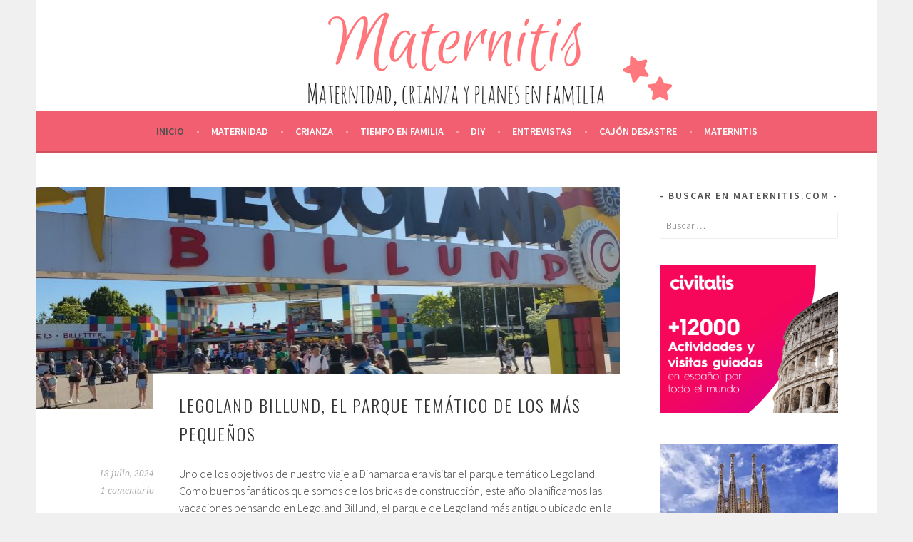

--- FILE ---
content_type: text/html; charset=UTF-8
request_url: https://maternitis.com/page/2/
body_size: 11503
content:
<!DOCTYPE html><html lang="es"><head><meta charset="UTF-8"><meta name="viewport" content="width=device-width, initial-scale=1"><link rel="stylesheet" media="print" onload="this.onload=null;this.media='all';" id="ao_optimized_gfonts" href="https://fonts.googleapis.com/css?family=Source+Sans+Pro%3A300%2C300italic%2C400%2C400italic%2C600%7CDroid+Serif%3A400%2C400italic%7COswald%3A300%2C400%7CSource+Sans+Pro%3A300%2C300italic%2C400%2C400italic%2C600%7CDroid+Serif%3A400%2C400italic%7COswald%3A300%2C400&#038;subset=latin%2Clatin-ext%2Clatin%2Clatin-ext&amp;display=swap"><link rel="profile" href="http://gmpg.org/xfn/11"><meta name="google-site-verification" content="baD_3t3ir6JNrrZipqD9HZe4ulT6Zad2tQahsPAB7nk" /><link rel="pingback" href="https://maternitis.com/xmlrpc.php"> <script async src="https://www.googletagmanager.com/gtag/js?id=G-2MLTVJH8XE"></script> <script>window.dataLayer = window.dataLayer || [];
  function gtag(){dataLayer.push(arguments);}
  gtag('js', new Date());

  gtag('config', 'UA-73118656-1');
  gtag('config', 'G-2MLTVJH8XE');</script> <meta name="conexoo_verification" content="be7344d175022391707baeb4890f3ec4cefe2614039a058c75c5bca8f372be437bf142d94bbce6506dfc9d17074c862658bba2f668da9b471727526b1847e1eb"><style id="aoatfcss" media="all">#eu-cookie-bar {
  display: none;
  direction: ltr;
  color: #fff;
  min-height: 20px;
  position: fixed;
  left: 0;
  bottom: 0;
  width: 100%;
  z-index: 99999;
  padding: 3px 20px 2px;
  background-color: #2e363f;
  text-align: center;
  font-size: 12px;
}

button#euCookieAcceptWP {
  margin: 0 10px;
  line-height: 20px;
  background: #45ae52;
  border: 0;
  color: #fff;
  padding: 2px 12px;
  border-radius: 3px;
  font-size: 12px;
  font-weight: bold;
}

html,
body,
div,
span,
h1,
h2,
h3,
p,
a,
ul,
li,
form,
label {
  font-family: inherit;
  font-size: 100%;
  font-weight: inherit;
  font-style: inherit;
  margin: 0;
  padding: 0;
  vertical-align: baseline;
  border: 0;
  outline: 0;
}

html {
  font-size: 62.5%;
  overflow-y: scroll;
  -webkit-text-size-adjust: 100%;
  -ms-text-size-adjust: 100%;
}

body {
  background: #f0f0f0;
}

article,
aside,
header,
main,
nav {
  display: block;
}

ul {
  list-style: none;
}

a {
  color: #e1122a;
  text-decoration: none;
}

a img {
  border: 0;
}

body,
button,
input {
  color: #404040;
  font-family: "Source Sans Pro",Arial,sans-serif;
  font-size: 16px;
  font-size: 1.6rem;
  font-weight: 300;
  line-height: 1.5;
}

h1,
h2,
h3 {
  clear: both;
  font-family: "Oswald",sans-serif;
  font-weight: 300;
  letter-spacing: 2px;
  text-transform: uppercase;
}

h1 {
  font-size: 24px;
  font-size: 2.4rem;
  line-height: 1;
  margin-bottom: 1em;
}

h2 {
  font-size: 21px;
  font-size: 2.1rem;
  line-height: 1.1429;
  margin-bottom: 1.1429em;
}

h3 {
  font-size: 18px;
  font-size: 1.8rem;
  line-height: 1.3333;
  margin-bottom: 1.333em;
}

p {
  margin-bottom: 1.5em;
}

p:last-child {
  margin-bottom: 0;
}

ul {
  margin: 0 0 1.5em 1em;
}

ul {
  list-style: disc;
}

li>ul {
  margin-bottom: 0;
  margin-left: 1em;
}

img {
  max-width: 100%;
  height: auto;
}

button,
input {
  color: #888;
  font-size: 100%;
  margin: 0;
  vertical-align: baseline;
}

button,
input {
  line-height: normal;
}

button,
input[type="submit"] {
  background-color: #f25f70;
  border-style: none;
  color: #fff;
  display: inline-block;
  font-size: 12px;
  font-size: 1.2rem;
  font-weight: bold;
  line-height: 2;
  padding: 6px 15px;
  text-align: center;
  vertical-align: middle;
  text-transform: uppercase;
  -webkit-border-radius: 3px;
  -moz-border-radius: 3px;
  border-radius: 3px;
  -webkit-box-shadow: inset 0 -2px 0 rgba(0,0,0,.1);
  -moz-box-shadow: inset 0 -2px 0 rgba(0,0,0,.1);
  box-shadow: inset 0 -2px 0 rgba(0,0,0,.1);
  -webkit-appearance: none;
}

input[type="search"] {
  -webkit-box-sizing: border-box;
  -moz-box-sizing: border-box;
  box-sizing: border-box;
  -webkit-appearance: none;
}

input[type="search"]::-webkit-search-decoration {
  -webkit-appearance: none;
}

button::-moz-focus-inner,
input::-moz-focus-inner {
  border: 0;
  padding: 0;
}

input[type="search"] {
  border: 1px solid #eee;
  font-size: 14px;
  font-size: 1.4rem;
  padding: .6em;
  -webkit-border-radius: 2px;
  -moz-border-radius: 2px;
  border-radius: 2px;
}

.menu-toggle:before {
  display: inline-block;
  font-family: Genericons;
  font-size: 14px;
  font-size: 1.0769rem;
  font-weight: normal;
  line-height: 1;
  vertical-align: text-bottom;
  -webkit-font-smoothing: antialiased;
}

.main-navigation {
  background-color: #f25f70;
  border-bottom: 2px solid rgba(0,0,0,.15);
  color: #fff;
  display: block;
  padding: 0 1em;
}

.main-navigation ul {
  display: none;
  list-style: none;
  margin: 0;
  text-align: left;
}

.main-navigation a {
  color: #fff;
  display: block;
  font-size: 14px;
  font-size: 1.4rem;
  font-weight: bold;
  line-height: 1.7143;
  padding: 1em;
  text-decoration: none;
  text-transform: uppercase;
}

.main-navigation ul li {
  border-top: 1px solid rgba(255,255,255,.5);
  padding: 0;
}

.main-navigation ul li:first-child {
  border-top: 0;
}

.main-navigation ul ul {
  display: block;
  list-style: disc;
  margin: 0 0 1em 2.15em;
}

.main-navigation ul ul li {
  border-top: 0;
}

.main-navigation ul ul a {
  color: #fff;
  padding: .5em 0;
}

.main-navigation li.current_page_item>a,
.main-navigation li.current-menu-item>a {
  color: #4f4f4f;
}

.menu-toggle {
  box-shadow: none;
  color: #fff;
  display: block;
  font-family: "Source Sans Pro",Arial,sans-serif;
  font-size: 14px;
  font-size: 1.4rem;
  font-weight: bold;
  line-height: 1.7143;
  margin: 0 auto;
  padding: 1em 0;
  text-align: center;
  text-transform: uppercase;
}

.menu-toggle:before {
  content: "\f419";
  margin-right: 12px;
  position: relative;
  top: -2px;
}

.menu-toggle {
  display: block;
}

.screen-reader-text {
  clip: rect(1px,1px,1px,1px);
  position: absolute !important;
  height: 1px;
  width: 1px;
  overflow: hidden;
}

.entry-meta:before,
.entry-meta:after,
.hentry:after,
.site-main:before,
.site-main:after,
[class*="area"]:before,
[class*="area"]:after,
[class*="content"]:before,
[class*="content"]:after,
[class*="navigation"]:before,
[class*="navigation"]:after,
[class*="site"]:before,
[class*="site"]:after {
  content: "";
  display: table;
}

.entry-meta:after,
.main-navigation ul:after,
.site-main:after,
[class*="area"]:after,
[class*="content"]:after,
[class*="navigation"]:after,
[class*="site"]:after {
  clear: both;
}

.widget-area {
  overflow: hidden;
}

.widget {
  font-size: 14px;
  font-size: 1.4rem;
  line-height: 1.7143;
  margin-bottom: 2.5714em;
}

.widget-title {
  font-family: "Source Sans Pro",sans-serif;
  font-size: 14px;
  font-size: 1.4rem;
  font-weight: 600;
  line-height: 1.7143;
  margin-bottom: .857em;
  text-align: center;
  text-transform: uppercase;
}

.widget_search .search-submit {
  display: none;
}

.widget_search .search-field {
  width: 100%;
  -moz-box-sizing: border-box;
  -ms-box-sizing: border-box;
  box-sizing: border-box;
}

.sidebar-widget-area .widget-title {
  color: #4f4f4f;
}

.sidebar-widget-area {
  margin-top: 3em;
}

.widget-title:before,
.widget-title:after {
  content: " - ";
}

.site {
  max-width: 1180px;
  padding-right: 2.3305%;
  padding-left: 2.3305%;
}

.site-content {
  background-color: #fff;
  padding: 3em 4.661%;
}

.site-branding {
  background: #fff;
  background-position: center;
  background-repeat: no-repeat;
  text-align: center;
  height: 100%;
  min-height: 72px;
  padding: 3em 0 36px;
  text-align: center;
  -webkit-background-size: cover;
  -moz-background-size: cover;
  -o-background-size: cover;
  background-size: cover;
}

.site-branding {
  padding-right: 4.661%;
  padding-left: 4.661%;
}

.site-title {
  font-size: 36px;
  font-size: 3.6rem;
  line-height: 1.3333;
  margin-bottom: 0;
}

.site-title a {
  color: #333;
}

.site-description {
  color: #333;
  font-family: "Source Sans Pro",Arial,sans-serif;
  font-size: 13px;
  font-size: 1.3rem;
  line-height: 1.8462;
  margin-bottom: 0;
}

.hentry {
  position: relative;
  word-wrap: break-word;
}

.blog .hentry {
  margin: 0 0 3em 0;
}

.hentry:after {
  background: #f2f2f2;
  display: block;
  position: relative;
  left: -5.1%;
  width: 110.2%;
  height: 1px;
}

.entry-header {
  position: relative;
  z-index: 1;
}

.post-thumbnail {
  background: -webkit-linear-gradient(135deg,white 25%,#f0f2f0 25%,#f0f2f0 50%,white 50%,white 75%,#f0f2f0 75%,#f0f2f0);
  background: -moz-linear-gradient(135deg,white 25%,#f0f2f0 25%,#f0f2f0 50%,white 50%,white 75%,#f0f2f0 75%,#f0f2f0);
  background: -o-linear-gradient(135deg,white 25%,#f0f2f0 25%,#f0f2f0 50%,white 50%,white 75%,#f0f2f0 75%,#f0f2f0);
  background: linear-gradient(135deg,white 25%,#f0f2f0 25%,#f0f2f0 50%,white 50%,white 75%,#f0f2f0 75%,#f0f2f0);
  background-size: 4px 4px;
}

.post-thumbnail {
  margin: 0 -5.1%;
}

.post-thumbnail+.entry-header {
  margin: 1.5em 0;
  padding: 0;
}

.post-thumbnail img {
  display: block;
}

.entry-title {
  line-height: 1.7;
}

.entry-title,
.entry-title a {
  color: #333;
}

.entry-meta {
  font-family: "Droid Serif",Georgia,serif;
  font-size: 12px;
  font-size: 1.2rem;
  font-style: italic;
  margin-bottom: 1em;
  text-align: left;
}

.entry-meta span {
  margin-right: 10px;
  display: inline-block;
}

.entry-meta a {
  color: #aaa;
}

.entry-content {
  margin: 0 0 3em 0;
}

.updated {
  display: none;
}

@media screen and (min-width:600px) {
  .sidebar-widget-area {
    margin-right: 15%;
    margin-left: 15%;
  }
}

@media screen and (min-width:768px) {
  .main-navigation {
    padding: .25em 55px;
  }

  .main-navigation ul {
    display: block;
    list-style: none;
    text-align: center;
  }

  .main-navigation ul li {
    border: 0 none;
    display: inline-block;
    padding: .75em 1em .75em 0;
    position: relative;
  }

  .main-navigation ul a {
    padding: 0;
  }

  .main-navigation .menu>li>a:after {
    color: #ffa4ad;
    content: " \2022";
    margin-left: 1em;
  }

  .main-navigation .menu>li:last-child {
    padding-right: 0;
  }

  .main-navigation .menu>li:last-child>a:after {
    display: none;
  }

  .main-navigation ul ul {
    background-color: #fff;
    box-shadow: rgba(0,0,0,.1) 0 1px 2px;
    display: block;
    left: -99999em;
    margin: 0;
    position: absolute;
    top: 2.6em;
    width: 204px;
    z-index: 99999;
  }

  .main-navigation ul ul li {
    padding: 0;
    text-align: left;
  }

  .main-navigation ul ul a {
    color: #4f4f4f;
    font-size: 12px;
    font-size: 1.2rem;
    font-weight: normal;
    width: 180px;
    padding: 1em;
    text-transform: uppercase;
  }

  .menu-toggle {
    display: none;
  }
}

@media screen and (min-width:850px) {
  .content-area {
    float: left;
    width: 68.86440%;
  }

  .sidebar-widget-area {
    float: right;
    margin: 0;
    width: 21.1864%;
  }

  .hentry:after {
    left: -7.2%;
    width: 107.4%;
  }

  .post-thumbnail {
    margin-left: -7.5%;
  }
}

@media screen and (min-width:1180px) {
  .site {
    margin: 0 auto;
    max-width: 1180px;
    padding: 0;
  }

  .site-content {
    padding: 3em 55px;
  }

  .content-area {
    float: left;
    width: 765px;
  }

  .entry-content {
    min-height: 4em;
  }

  .entry-meta {
    line-height: 2;
    position: absolute;
    left: 0;
    text-align: right;
    width: 111px;
  }

  .entry-meta span {
    display: block;
    margin-right: 0;
  }

  .entry-body {
    margin-top: 1.5em;
    padding: 0 0 0 146px;
  }

  .post-thumbnail {
    margin-left: -55px;
    width: 107.1%;
  }

  .post-thumbnail+.entry-header {
    background-color: #fff;
    margin: -4em 0 1em 110px;
    min-height: 40px;
    padding: 1.5em 1.5em 0 2.25em;
  }

  .sidebar-widget-area {
    width: 250px;
  }
}

@font-face {
  font-family: "Genericons";
  src: url(//maternitis.com/wp-content/plugins/jetpack/_inc/genericons/genericons/./Genericons.eot);
  src: url(//maternitis.com/wp-content/plugins/jetpack/_inc/genericons/genericons/./Genericons.eot?) format("embedded-opentype");
  font-weight: normal;
  font-style: normal;
}

@media screen and (-webkit-min-device-pixel-ratio:0) {
@font-face {
    font-family: "Genericons";
    src: url(//maternitis.com/wp-content/plugins/jetpack/_inc/genericons/genericons/./Genericons.svg#Genericons) format("svg");
}
}

.site-branding {
  background-image: url(https://maternitis.com/wp-content/uploads/2017/09/cropped-Maternitis.png);
}

.site-title,
.site-description {
  clip: rect(1px,1px,1px,1px);
  position: absolute;
}

@media screen and (min-width:1180px) {
  .post-thumbnail+.entry-header {
    margin-top: 0;
  }
}

@media screen and (max-width:600px) {
  #masthead .site-branding {
    background-image: url(https://maternitis.com/wp-content/uploads/2017/09/logo-mobile-Maternitis.png);
    background-size: 100%;
    background-position: center;
  }
}</style><link rel="stylesheet" media="print" href="https://maternitis.com/wp-content/cache/autoptimize/css/autoptimize_0e1a56564917d79ceadaf14c517ce21c.css" onload="this.onload=null;this.media='all';"><noscript id="aonoscrcss"><link media="all" href="https://maternitis.com/wp-content/cache/autoptimize/css/autoptimize_0e1a56564917d79ceadaf14c517ce21c.css" rel="stylesheet"></noscript><title>Maternitis. Maternidad, crianza y planes en familia &#8211; Página 2 &#8211; Escribo sobre maternidad, embarazo, lactancia, crianza, alimentación, ocio y educación, entre otros</title><meta name='robots' content='max-image-preview:large' /><link href='https://fonts.gstatic.com' crossorigin='anonymous' rel='preconnect' /><link rel="alternate" type="application/rss+xml" title="Maternitis. Maternidad, crianza y planes en familia &raquo; Feed" href="https://maternitis.com/feed/" /> <noscript></noscript><link rel="https://api.w.org/" href="https://maternitis.com/wp-json/" /><script>document.createElement( "picture" );if(!window.HTMLPictureElement && document.addEventListener) {window.addEventListener("DOMContentLoaded", function() {var s = document.createElement("script");s.src = "https://maternitis.com/wp-content/plugins/webp-express/js/picturefill.min.js";document.body.appendChild(s);});}</script> <link rel="icon" href="https://maternitis.com/wp-content/uploads/2018/02/cropped-portada-facebook-32x32.png" sizes="32x32" /><link rel="icon" href="https://maternitis.com/wp-content/uploads/2018/02/cropped-portada-facebook-192x192.png" sizes="192x192" /><link rel="apple-touch-icon" href="https://maternitis.com/wp-content/uploads/2018/02/cropped-portada-facebook-180x180.png" /><meta name="msapplication-TileImage" content="https://maternitis.com/wp-content/uploads/2018/02/cropped-portada-facebook-270x270.png" /></head><body class="home blog paged paged-2 wp-theme-sela wp-child-theme-sela-child not-multi-author"><div id="page" class="hfeed site"><header id="masthead" class="site-header" role="banner"> <a class="skip-link screen-reader-text" href="#content" title="Saltar al contenido">Saltar al contenido</a><div class="site-branding"><h1 class="site-title"><a href="https://maternitis.com/" title="Maternitis. Maternidad, crianza y planes en familia" rel="home">Maternitis. Maternidad, crianza y planes en familia</a></h1><h2 class="site-description">Escribo sobre maternidad, embarazo, lactancia, crianza, alimentación, ocio y educación, entre otros</h2></div><nav id="site-navigation" class="main-navigation" role="navigation"> <button class="menu-toggle" aria-controls="menu" aria-expanded="false">Menú</button><div class="menu-menu-por-categorias-container"><ul id="menu-menu-por-categorias" class="menu"><li id="menu-item-921" class="menu-item menu-item-type-custom menu-item-object-custom current-menu-item menu-item-home menu-item-921"><a href="https://maternitis.com/">Inicio</a></li><li id="menu-item-931" class="menu-item menu-item-type-taxonomy menu-item-object-category menu-item-has-children menu-item-931"><a href="https://maternitis.com/category/maternidad/">Maternidad</a><ul class="sub-menu"><li id="menu-item-1493" class="menu-item menu-item-type-taxonomy menu-item-object-category menu-item-1493"><a href="https://maternitis.com/category/embarazo/">Embarazo</a></li><li id="menu-item-1492" class="menu-item menu-item-type-taxonomy menu-item-object-category menu-item-1492"><a href="https://maternitis.com/category/lactancia/">Lactancia</a></li><li id="menu-item-1498" class="menu-item menu-item-type-taxonomy menu-item-object-category menu-item-1498"><a href="https://maternitis.com/category/parto/">Parto y postparto</a></li></ul></li><li id="menu-item-902" class="menu-item menu-item-type-taxonomy menu-item-object-category menu-item-has-children menu-item-902"><a href="https://maternitis.com/category/crianza/">Crianza</a><ul class="sub-menu"><li id="menu-item-1543" class="menu-item menu-item-type-taxonomy menu-item-object-category menu-item-1543"><a href="https://maternitis.com/category/crianza/">Con respeto</a></li><li id="menu-item-1495" class="menu-item menu-item-type-taxonomy menu-item-object-category menu-item-1495"><a href="https://maternitis.com/category/educacion/">Educación</a></li><li id="menu-item-1494" class="menu-item menu-item-type-taxonomy menu-item-object-category menu-item-1494"><a href="https://maternitis.com/category/alimentacion/">Alimentación</a></li><li id="menu-item-1921" class="menu-item menu-item-type-taxonomy menu-item-object-category menu-item-1921"><a href="https://maternitis.com/category/salud/">Salud</a></li></ul></li><li id="menu-item-903" class="menu-item menu-item-type-taxonomy menu-item-object-category menu-item-has-children menu-item-903"><a href="https://maternitis.com/category/actividades/">Tiempo en familia</a><ul class="sub-menu"><li id="menu-item-1502" class="menu-item menu-item-type-taxonomy menu-item-object-category menu-item-1502"><a href="https://maternitis.com/category/actividades/">Actividades en familia</a></li><li id="menu-item-4472" class="menu-item menu-item-type-taxonomy menu-item-object-category menu-item-4472"><a href="https://maternitis.com/category/juegos-y-juguetes/">Juegos y juguetes</a></li><li id="menu-item-3653" class="menu-item menu-item-type-taxonomy menu-item-object-category menu-item-3653"><a href="https://maternitis.com/category/escapadas-y-viajes/">Escapadas y viajes</a></li><li id="menu-item-1535" class="menu-item menu-item-type-taxonomy menu-item-object-category menu-item-1535"><a href="https://maternitis.com/category/lectura/">Qué leemos</a></li><li id="menu-item-1496" class="menu-item menu-item-type-taxonomy menu-item-object-category menu-item-1496"><a href="https://maternitis.com/category/compras/">Compras</a></li><li id="menu-item-1922" class="menu-item menu-item-type-taxonomy menu-item-object-category menu-item-1922"><a href="https://maternitis.com/category/recetas/">Recetas</a></li></ul></li><li id="menu-item-904" class="menu-item menu-item-type-taxonomy menu-item-object-category menu-item-904"><a href="https://maternitis.com/category/diy/">DIY</a></li><li id="menu-item-905" class="menu-item menu-item-type-taxonomy menu-item-object-category menu-item-905"><a href="https://maternitis.com/category/entrevista-2/">Entrevistas</a></li><li id="menu-item-1491" class="menu-item menu-item-type-taxonomy menu-item-object-category menu-item-1491"><a href="https://maternitis.com/category/cajondesastre/">Cajón desastre</a></li><li id="menu-item-908" class="menu-item menu-item-type-post_type menu-item-object-page menu-item-908"><a href="https://maternitis.com/acerca-de/">Maternitis</a></li></ul></div></nav></header><div id="content" class="site-content"><div id="primary" class="content-area"><main id="main" class="site-main" role="main"><article id="post-6758" class="post-6758 post type-post status-publish format-standard has-post-thumbnail hentry category-escapadas-y-viajes with-featured-image"><div class="post-thumbnail"> <a href="https://maternitis.com/legoland-billund-el-parque-tematico-de-los-mas-pequenos/"> <picture><source data-srcset="https://maternitis.com/wp-content/webp-express/webp-images/doc-root/wp-content/uploads/2024/07/27d47faf-d215-4c29-bfc4-5c713f313a78-820x312.jpg.webp" type="image/webp"><img width="820" height="312" src="https://maternitis.com/wp-content/uploads/2024/07/27d47faf-d215-4c29-bfc4-5c713f313a78-820x312.jpg" class="attachment-post-thumbnail size-post-thumbnail wp-post-image webpexpress-processed" alt="" decoding="async" fetchpriority="high"></picture> </a></div><header class="entry-header "><h1 class="entry-title"><a href=" https://maternitis.com/legoland-billund-el-parque-tematico-de-los-mas-pequenos/" rel="bookmark">Legoland Billund, el parque temático de los más pequeños</a></h1></header><div class="entry-body"><div class="entry-meta"> <span class="date"><a href="https://maternitis.com/legoland-billund-el-parque-tematico-de-los-mas-pequenos/" title="Enlace permanente a Legoland Billund, el parque temático de los más pequeños" rel="bookmark"><time class="entry-date published" datetime="2024-07-18T10:22:11+00:00">18 julio, 2024</time><time class="updated" datetime="2024-12-05T17:57:14+00:00">5 diciembre, 2024</time></a></span><span class="comments-link"><a href="https://maternitis.com/legoland-billund-el-parque-tematico-de-los-mas-pequenos/#comments">1 comentario</a></span></div><div class="entry-content"><p>Uno de los objetivos de nuestro viaje a Dinamarca era visitar el parque temático Legoland. Como buenos fanáticos que somos de los bricks de construcción, este año planificamos las vacaciones pensando en Legoland Billund, el parque de Legoland más antiguo ubicado en la pequeña ciudad danesa de Billund.</p><p>De los 9 parques Legoland que hay en el mundo, el de Billund es el original. Se construyó en 1968 y está a pocos quilómetros de la <a href="https://maternitis.com/lego-house-una-experiencia-en-familia-en-dinamarca/">Lego House</a>, un museo de Lego espectacular que es imprescindible visitar si estáis por la zona.</p><p> <a href="https://maternitis.com/legoland-billund-el-parque-tematico-de-los-mas-pequenos/#more-6758" class="more-link">Sigue leyendo <span class="meta-nav">&rarr;</span></a></p></div></div></article><article id="post-6706" class="post-6706 post type-post status-publish format-standard has-post-thumbnail hentry category-escapadas-y-viajes with-featured-image"><div class="post-thumbnail"> <a href="https://maternitis.com/lego-house-una-experiencia-en-familia-en-dinamarca/"> <picture><source data-srcset="https://maternitis.com/wp-content/webp-express/webp-images/doc-root/wp-content/uploads/2024/07/IMG_5027-scaled-e1720607845494-820x312.jpg.webp" type="image/webp"><noscript><img width="820" height="312" src="https://maternitis.com/wp-content/uploads/2024/07/IMG_5027-scaled-e1720607845494-820x312.jpg" class="attachment-post-thumbnail size-post-thumbnail wp-post-image webpexpress-processed" alt="" decoding="async"></noscript><img width="820" height="312" src='data:image/svg+xml,%3Csvg%20xmlns=%22http://www.w3.org/2000/svg%22%20viewBox=%220%200%20820%20312%22%3E%3C/svg%3E' data-src="https://maternitis.com/wp-content/uploads/2024/07/IMG_5027-scaled-e1720607845494-820x312.jpg" class="lazyload attachment-post-thumbnail size-post-thumbnail wp-post-image webpexpress-processed" alt="" decoding="async"></picture> </a></div><header class="entry-header "><h1 class="entry-title"><a href=" https://maternitis.com/lego-house-una-experiencia-en-familia-en-dinamarca/" rel="bookmark">Lego House, una experiencia en familia en Dinamarca</a></h1></header><div class="entry-body"><div class="entry-meta"> <span class="date"><a href="https://maternitis.com/lego-house-una-experiencia-en-familia-en-dinamarca/" title="Enlace permanente a Lego House, una experiencia en familia en Dinamarca" rel="bookmark"><time class="entry-date published" datetime="2024-07-10T11:15:33+00:00">10 julio, 2024</time><time class="updated" datetime="2024-12-05T17:57:48+00:00">5 diciembre, 2024</time></a></span><span class="comments-link"><a href="https://maternitis.com/lego-house-una-experiencia-en-familia-en-dinamarca/#comments">3 comentarios</a></span></div><div class="entry-content"><p>Nuestra primera parada en Dinamarca fue la Lego House, una experiencia en familia que no os podéis perder si visitáis el país báltico. Lego House es un museo experiencial donde la creatividad y la tecnología se dan la mano para pasar una jornada increíble (solo os digo que ha sido el plan que más ha gustado a mis hijos de los 12 días que hemos estado en Dinamarca).</p><p> <a href="https://maternitis.com/lego-house-una-experiencia-en-familia-en-dinamarca/#more-6706" class="more-link">Sigue leyendo <span class="meta-nav">&rarr;</span></a></p></div></div></article><article id="post-6692" class="post-6692 post type-post status-publish format-standard has-post-thumbnail hentry category-escapadas-y-viajes with-featured-image"><div class="post-thumbnail"> <a href="https://maternitis.com/mi-primer-ano-de-intercambio-de-casas-con-home-exchange/"> <picture><source data-srcset="https://maternitis.com/wp-content/webp-express/webp-images/doc-root/wp-content/uploads/2024/06/IMG_20230823_195106-820x312.jpg.webp" type="image/webp"><noscript><img width="820" height="312" src="https://maternitis.com/wp-content/uploads/2024/06/IMG_20230823_195106-820x312.jpg" class="attachment-post-thumbnail size-post-thumbnail wp-post-image webpexpress-processed" alt="" decoding="async"></noscript><img width="820" height="312" src='data:image/svg+xml,%3Csvg%20xmlns=%22http://www.w3.org/2000/svg%22%20viewBox=%220%200%20820%20312%22%3E%3C/svg%3E' data-src="https://maternitis.com/wp-content/uploads/2024/06/IMG_20230823_195106-820x312.jpg" class="lazyload attachment-post-thumbnail size-post-thumbnail wp-post-image webpexpress-processed" alt="" decoding="async"></picture> </a></div><header class="entry-header "><h1 class="entry-title"><a href=" https://maternitis.com/mi-primer-ano-de-intercambio-de-casas-con-home-exchange/" rel="bookmark">Mi primer año de intercambio de casas con Home Exchange</a></h1></header><div class="entry-body"><div class="entry-meta"> <span class="date"><a href="https://maternitis.com/mi-primer-ano-de-intercambio-de-casas-con-home-exchange/" title="Enlace permanente a Mi primer año de intercambio de casas con Home Exchange" rel="bookmark"><time class="entry-date published" datetime="2024-06-19T13:29:47+00:00">19 junio, 2024</time><time class="updated" datetime="2024-12-05T17:58:33+00:00">5 diciembre, 2024</time></a></span><span class="comments-link"><a href="https://maternitis.com/mi-primer-ano-de-intercambio-de-casas-con-home-exchange/#comments">1 comentario</a></span></div><div class="entry-content"><p>¿Sabéis esas situaciones que cuando te animas a hacerlas piensas&#8230; por qué no empecé antes? Eso es lo que nos ha ocurrido con el intercambio de casas. Años y años dándole vueltas y leyendo experiencias para, por fin, lanzarnos a vivir esta experiencia en 2023. Un año después os puedo contar mi opinión sobre el intercambio de casas, en nuestro caso, con Home Exchange y os respondo algunas dudas habituales en principiantes.</p><p> <a href="https://maternitis.com/mi-primer-ano-de-intercambio-de-casas-con-home-exchange/#more-6692" class="more-link">Sigue leyendo <span class="meta-nav">&rarr;</span></a></p></div></div></article><article id="post-6653" class="post-6653 post type-post status-publish format-standard has-post-thumbnail hentry category-escapadas-y-viajes with-featured-image"><div class="post-thumbnail"> <a href="https://maternitis.com/escapada-con-ninos-al-delta-del-ebro/"> <picture><source data-srcset="https://maternitis.com/wp-content/webp-express/webp-images/doc-root/wp-content/uploads/2024/04/867b38ca-0fc9-4b3b-b358-7b10dfdc52d4-820x312.jpg.webp" type="image/webp"><noscript><img width="820" height="312" src="https://maternitis.com/wp-content/uploads/2024/04/867b38ca-0fc9-4b3b-b358-7b10dfdc52d4-820x312.jpg" class="attachment-post-thumbnail size-post-thumbnail wp-post-image webpexpress-processed" alt="" decoding="async"></noscript><img width="820" height="312" src='data:image/svg+xml,%3Csvg%20xmlns=%22http://www.w3.org/2000/svg%22%20viewBox=%220%200%20820%20312%22%3E%3C/svg%3E' data-src="https://maternitis.com/wp-content/uploads/2024/04/867b38ca-0fc9-4b3b-b358-7b10dfdc52d4-820x312.jpg" class="lazyload attachment-post-thumbnail size-post-thumbnail wp-post-image webpexpress-processed" alt="" decoding="async"></picture> </a></div><header class="entry-header "><h1 class="entry-title"><a href=" https://maternitis.com/escapada-con-ninos-al-delta-del-ebro/" rel="bookmark">Escapada con niños al Delta del Ebro</a></h1></header><div class="entry-body"><div class="entry-meta"> <span class="date"><a href="https://maternitis.com/escapada-con-ninos-al-delta-del-ebro/" title="Enlace permanente a Escapada con niños al Delta del Ebro" rel="bookmark"><time class="entry-date published" datetime="2024-04-08T14:47:40+00:00">8 abril, 2024</time><time class="updated" datetime="2024-04-08T14:47:49+00:00">8 abril, 2024</time></a></span><span class="comments-link"><a href="https://maternitis.com/escapada-con-ninos-al-delta-del-ebro/#comments">1 comentario</a></span></div><div class="entry-content"><p>El Delta del Ebro es un rincón magnífico para viajar en cualquier época del año. Así que, en Semana Santa, una vez más hemos hecho una breve escapada con niños al Delta del Ebro para seguir conociendo sus rincones, su gastronomía y sus playas.</p><p> <a href="https://maternitis.com/escapada-con-ninos-al-delta-del-ebro/#more-6653" class="more-link">Sigue leyendo <span class="meta-nav">&rarr;</span></a></p></div></div></article><article id="post-6609" class="post-6609 post type-post status-publish format-standard has-post-thumbnail hentry category-escapadas-y-viajes tag-disney tag-disneyland-paris tag-viajes with-featured-image"><div class="post-thumbnail"> <a href="https://maternitis.com/viaje-a-disneyland-paris-nuestra-experiencia/"> <picture><source data-srcset="https://maternitis.com/wp-content/webp-express/webp-images/doc-root/wp-content/uploads/2022/10/IMG_20220909_123307-820x312.jpg.webp" type="image/webp"><noscript><img width="820" height="312" src="https://maternitis.com/wp-content/uploads/2022/10/IMG_20220909_123307-820x312.jpg" class="attachment-post-thumbnail size-post-thumbnail wp-post-image webpexpress-processed" alt="" decoding="async"></noscript><img width="820" height="312" src='data:image/svg+xml,%3Csvg%20xmlns=%22http://www.w3.org/2000/svg%22%20viewBox=%220%200%20820%20312%22%3E%3C/svg%3E' data-src="https://maternitis.com/wp-content/uploads/2022/10/IMG_20220909_123307-820x312.jpg" class="lazyload attachment-post-thumbnail size-post-thumbnail wp-post-image webpexpress-processed" alt="" decoding="async"></picture> </a></div><header class="entry-header "><h1 class="entry-title"><a href=" https://maternitis.com/viaje-a-disneyland-paris-nuestra-experiencia/" rel="bookmark">Viaje a Disneyland París: nuestra experiencia</a></h1></header><div class="entry-body"><div class="entry-meta"> <span class="date"><a href="https://maternitis.com/viaje-a-disneyland-paris-nuestra-experiencia/" title="Enlace permanente a Viaje a Disneyland París: nuestra experiencia" rel="bookmark"><time class="entry-date published" datetime="2022-10-07T12:44:57+00:00">7 octubre, 2022</time><time class="updated" datetime="2023-11-16T11:57:29+00:00">16 noviembre, 2023</time></a></span><span class="comments-link"><a href="https://maternitis.com/viaje-a-disneyland-paris-nuestra-experiencia/#respond">Deja un comentario</a></span></div><div class="entry-content"><p>Si estás pensando en organizar un <strong>viaje a Disneyland París</strong> este post te interesa porque te cuento con todos los detalles cómo fue nuestra visita al parque más mágico de Europa. Como ya te adelanté hace tiempo, nuestro viaje fue de 4 días y 3 noches con dos niños de 7 y 4 años, una bonita experiencia que siempre recordaremos.</p><p> <a href="https://maternitis.com/viaje-a-disneyland-paris-nuestra-experiencia/#more-6609" class="more-link">Sigue leyendo <span class="meta-nav">&rarr;</span></a></p></div></div></article><article id="post-6590" class="post-6590 post type-post status-publish format-standard has-post-thumbnail hentry category-juegos-y-juguetes tag-juegos tag-juguetes tag-puzle with-featured-image"><div class="post-thumbnail"> <a href="https://maternitis.com/puzles-para-ninos-diversion-y-aprendizaje/"> <picture><source data-srcset="https://maternitis.com/wp-content/webp-express/webp-images/doc-root/wp-content/uploads/2022/08/IMG_20220813_113514-820x312.jpg.webp" type="image/webp"><noscript><img width="820" height="312" src="https://maternitis.com/wp-content/uploads/2022/08/IMG_20220813_113514-820x312.jpg" class="attachment-post-thumbnail size-post-thumbnail wp-post-image webpexpress-processed" alt="" decoding="async"></noscript><img width="820" height="312" src='data:image/svg+xml,%3Csvg%20xmlns=%22http://www.w3.org/2000/svg%22%20viewBox=%220%200%20820%20312%22%3E%3C/svg%3E' data-src="https://maternitis.com/wp-content/uploads/2022/08/IMG_20220813_113514-820x312.jpg" class="lazyload attachment-post-thumbnail size-post-thumbnail wp-post-image webpexpress-processed" alt="" decoding="async"></picture> </a></div><header class="entry-header "><h1 class="entry-title"><a href=" https://maternitis.com/puzles-para-ninos-diversion-y-aprendizaje/" rel="bookmark">Puzles para niños, diversión y aprendizaje</a></h1></header><div class="entry-body"><div class="entry-meta"> <span class="date"><a href="https://maternitis.com/puzles-para-ninos-diversion-y-aprendizaje/" title="Enlace permanente a Puzles para niños, diversión y aprendizaje" rel="bookmark"><time class="entry-date published" datetime="2022-08-26T11:00:26+00:00">26 agosto, 2022</time></a></span><span class="comments-link"><a href="https://maternitis.com/puzles-para-ninos-diversion-y-aprendizaje/#respond">Deja un comentario</a></span></div><div class="entry-content"><p>Los puzles para niños son uno de esos juguetes que les deben acompañar durante cada etapa de su infancia por sus múltiples beneficios. Hay puzles a partir de los 2 años de edad, de escasas y grandes piezas, hasta la edad adulta, donde pueden encontrarse rompecabezas de infinitas piezas con los que demostrar la destreza armando estos murales. Hoy te enseño tres puzles preciosos de Janod que, además, son respetuosos con el medio ambiente, con los que aprender jugando y divertirnos, ya sea solos o en familia. ¿Me acompañas a descubrirlos?</p><p> <a href="https://maternitis.com/puzles-para-ninos-diversion-y-aprendizaje/#more-6590" class="more-link">Sigue leyendo <span class="meta-nav">&rarr;</span></a></p></div></div></article><article id="post-6572" class="post-6572 post type-post status-publish format-standard has-post-thumbnail hentry category-escapadas-y-viajes tag-escapadas tag-seguro-de-viaje tag-viajes with-featured-image"><div class="post-thumbnail"> <a href="https://maternitis.com/tranquilidad-ante-imprevistos-la-importancia-de-contratar-un-seguro-de-viaje/"> <picture><source data-srcset="https://maternitis.com/wp-content/webp-express/webp-images/doc-root/wp-content/uploads/2022/07/annie-spratt-qyAka7W5uMY-unsplash-820x312.jpg.webp" type="image/webp"><noscript><img width="820" height="312" src="https://maternitis.com/wp-content/uploads/2022/07/annie-spratt-qyAka7W5uMY-unsplash-820x312.jpg" class="attachment-post-thumbnail size-post-thumbnail wp-post-image webpexpress-processed" alt="seguro de viaje" decoding="async"></noscript><img width="820" height="312" src='data:image/svg+xml,%3Csvg%20xmlns=%22http://www.w3.org/2000/svg%22%20viewBox=%220%200%20820%20312%22%3E%3C/svg%3E' data-src="https://maternitis.com/wp-content/uploads/2022/07/annie-spratt-qyAka7W5uMY-unsplash-820x312.jpg" class="lazyload attachment-post-thumbnail size-post-thumbnail wp-post-image webpexpress-processed" alt="seguro de viaje" decoding="async"></picture> </a></div><header class="entry-header "><h1 class="entry-title"><a href=" https://maternitis.com/tranquilidad-ante-imprevistos-la-importancia-de-contratar-un-seguro-de-viaje/" rel="bookmark">Tranquilidad ante imprevistos: la importancia de contratar un seguro de viaje</a></h1></header><div class="entry-body"><div class="entry-meta"> <span class="date"><a href="https://maternitis.com/tranquilidad-ante-imprevistos-la-importancia-de-contratar-un-seguro-de-viaje/" title="Enlace permanente a Tranquilidad ante imprevistos: la importancia de contratar un seguro de viaje" rel="bookmark"><time class="entry-date published" datetime="2022-07-22T08:18:09+00:00">22 julio, 2022</time><time class="updated" datetime="2022-07-22T09:43:52+00:00">22 julio, 2022</time></a></span><span class="comments-link"><a href="https://maternitis.com/tranquilidad-ante-imprevistos-la-importancia-de-contratar-un-seguro-de-viaje/#respond">Deja un comentario</a></span></div><div class="entry-content"><p>Si algo hemos aprendido de estos últimos años es que los imprevistos existen y aparecen cuando menos te lo esperas (por eso se llaman imprevistos). Cuando se trata de viajes, cualquier cosa puede hacer que los planes cambien por eso considero clave contar con un <strong>seguro de viaje</strong> que nos dé cobertura ante múltiples circunstancias. Para nuestro próximo viaje a Disneyland París vamos a confiar en los seguros de viaje <a href="https://www.chapkadirect.es/?app=maternitis">Chapka</a>, expertos en pólizas y <strong>coberturas para viajes y escapadas</strong>.</p><p> <a href="https://maternitis.com/tranquilidad-ante-imprevistos-la-importancia-de-contratar-un-seguro-de-viaje/#more-6572" class="more-link">Sigue leyendo <span class="meta-nav">&rarr;</span></a></p></div></div></article><article id="post-6525" class="post-6525 post type-post status-publish format-standard has-post-thumbnail hentry category-compras tag-globber tag-juguete-exterior tag-patinete with-featured-image"><div class="post-thumbnail"> <a href="https://maternitis.com/verano-sobre-ruedas-con-los-patinetes-infantiles-globber/"> <picture><source data-srcset="https://maternitis.com/wp-content/webp-express/webp-images/doc-root/wp-content/uploads/2022/06/1655383109468-e1655384279690-744x312.jpg.webp" type="image/webp"><noscript><img width="744" height="312" src="https://maternitis.com/wp-content/uploads/2022/06/1655383109468-e1655384279690-744x312.jpg" class="attachment-post-thumbnail size-post-thumbnail wp-post-image webpexpress-processed" alt="patinetes infantiles" decoding="async"></noscript><img width="744" height="312" src='data:image/svg+xml,%3Csvg%20xmlns=%22http://www.w3.org/2000/svg%22%20viewBox=%220%200%20744%20312%22%3E%3C/svg%3E' data-src="https://maternitis.com/wp-content/uploads/2022/06/1655383109468-e1655384279690-744x312.jpg" class="lazyload attachment-post-thumbnail size-post-thumbnail wp-post-image webpexpress-processed" alt="patinetes infantiles" decoding="async"></picture> </a></div><header class="entry-header "><h1 class="entry-title"><a href=" https://maternitis.com/verano-sobre-ruedas-con-los-patinetes-infantiles-globber/" rel="bookmark">¡Verano sobre ruedas con los patinetes infantiles Globber!</a></h1></header><div class="entry-body"><div class="entry-meta"> <span class="date"><a href="https://maternitis.com/verano-sobre-ruedas-con-los-patinetes-infantiles-globber/" title="Enlace permanente a ¡Verano sobre ruedas con los patinetes infantiles Globber!" rel="bookmark"><time class="entry-date published" datetime="2022-06-20T07:31:29+00:00">20 junio, 2022</time><time class="updated" datetime="2022-06-20T07:42:09+00:00">20 junio, 2022</time></a></span><span class="comments-link"><a href="https://maternitis.com/verano-sobre-ruedas-con-los-patinetes-infantiles-globber/#respond">Deja un comentario</a></span></div><div class="entry-content"><p>Cuando llega el buen tiempo cualquier plan de exterior apetece más. Un paseo, ir al parque, tomar algo con los amigos&#8230; Nosotros tenemos claro que este verano hay que exprimirlo al máximo y lo vamos a hacer sobre ruedas, con los <strong>patinetes infantiles Globber</strong> que acabamos de estrenar. Con un diseño moderno y un sistema patentado pionero e innovador, nuestros nuevos patinetes infantiles son fantásticos para divertirnos en familia y hacer un poco de deporte. ¿Me acompañas a descubrirlos a fondo?</p><p> <a href="https://maternitis.com/verano-sobre-ruedas-con-los-patinetes-infantiles-globber/#more-6525" class="more-link">Sigue leyendo <span class="meta-nav">&rarr;</span></a></p></div></div></article><nav class="navigation paging-navigation" role="navigation"><h1 class="screen-reader-text">Ir a las entradas</h1><div class="nav-links"><div class="nav-previous"><a href="https://maternitis.com/page/3/" ><span class="meta-nav"></span> Entradas antiguas</a></div><div class="nav-next"><a href="https://maternitis.com/" >Nuevas entradas <span class="meta-nav"></span></a></div></div></nav></main></div><div id="secondary" class="widget-area sidebar-widget-area" role="complementary"><aside id="search-2" class="widget widget_search"><h3 class="widget-title">Buscar en maternitis.com</h3><form role="search" method="get" class="search-form" action="https://maternitis.com/"> <label> <span class="screen-reader-text">Buscar:</span> <input type="search" class="search-field" placeholder="Buscar &hellip;" value="" name="s" /> </label> <input type="submit" class="search-submit" value="Buscar" /></form></aside><aside id="block-7" class="widget widget_block"><a href="https://www.civitatis.com/es/?aid=110611"><noscript><img decoding="async" src="https://maternitis.com/wp-content/uploads/2025/11/gif_336x280.gif" alt="" title="" width="336" height="280" /></noscript><img class="lazyload" decoding="async" src='data:image/svg+xml,%3Csvg%20xmlns=%22http://www.w3.org/2000/svg%22%20viewBox=%220%200%20336%20280%22%3E%3C/svg%3E' data-src="https://maternitis.com/wp-content/uploads/2025/11/gif_336x280.gif" alt="" title="" width="336" height="280" /></a></aside><aside id="block-9" class="widget widget_block"><a href="https://glnk.io/73qy1/feverxmaternitis"><picture><source data-srcset="https://maternitis.com/wp-content/webp-express/webp-images/doc-root/wp-content/uploads/2025/11/Los-mejores-planes-en-Barcelona-con-FEVER.jpg.webp" type="image/webp"><noscript><img decoding="async" src="https://maternitis.com/wp-content/uploads/2025/11/Los-mejores-planes-en-Barcelona-con-FEVER.jpg" alt="" title="" width="350" height="350" class="webpexpress-processed"></noscript><img decoding="async" src='data:image/svg+xml,%3Csvg%20xmlns=%22http://www.w3.org/2000/svg%22%20viewBox=%220%200%20350%20350%22%3E%3C/svg%3E' data-src="https://maternitis.com/wp-content/uploads/2025/11/Los-mejores-planes-en-Barcelona-con-FEVER.jpg" alt="" title="" width="350" height="350" class="lazyload webpexpress-processed"></picture></a></aside><aside id="block-8" class="widget widget_block"><a href="https://www.discovercars.com/es/?a_aid=maternitis&amp;a_bid=4abe6023" target="_top"><noscript><img decoding="async" src="//discover-car-hire.postaffiliatepro.com/accounts/default1/bunyh71e/4abe6023.jpg" alt="" title="" width="350" height="350" /></noscript><img class="lazyload" decoding="async" src='data:image/svg+xml,%3Csvg%20xmlns=%22http://www.w3.org/2000/svg%22%20viewBox=%220%200%20350%20350%22%3E%3C/svg%3E' data-src="//discover-car-hire.postaffiliatepro.com/accounts/default1/bunyh71e/4abe6023.jpg" alt="" title="" width="350" height="350" /></a><noscript><img decoding="async" style="border:0" src="https://discover-car-hire.postaffiliatepro.com/scripts/iunyh71e?a_aid=maternitis&amp;a_bid=4abe6023" width="1" height="1" alt="" /></noscript><img class="lazyload" decoding="async" style="border:0" src='data:image/svg+xml,%3Csvg%20xmlns=%22http://www.w3.org/2000/svg%22%20viewBox=%220%200%201%201%22%3E%3C/svg%3E' data-src="https://discover-car-hire.postaffiliatepro.com/scripts/iunyh71e?a_aid=maternitis&amp;a_bid=4abe6023" width="1" height="1" alt="" /></aside></div></div><footer id="colophon" class="site-footer"><div class="site-info"  role="contentinfo"> <a href="http://maternitis.com/aviso-legal/">Aviso legal</a> <span class="sep"> | </span> <a href="http://wordpress.org/" title="Una Avanzada Plataforma Semántica de Publicación Personal" rel="generator">Creado con WordPress</a> <span class="sep"> | </span> Tema: sela por <a href="http://wordpress.com/themes/sela/" rel="designer">WordPress.com</a>.</div></footer></div> <script type="speculationrules">{"prefetch":[{"source":"document","where":{"and":[{"href_matches":"\/*"},{"not":{"href_matches":["\/wp-*.php","\/wp-admin\/*","\/wp-content\/uploads\/*","\/wp-content\/*","\/wp-content\/plugins\/*","\/wp-content\/themes\/sela-child\/*","\/wp-content\/themes\/sela\/*","\/*\\?(.+)"]}},{"not":{"selector_matches":"a[rel~=\"nofollow\"]"}},{"not":{"selector_matches":".no-prefetch, .no-prefetch a"}}]},"eagerness":"conservative"}]}</script> <script>function loadScript(a){var b=document.getElementsByTagName("head")[0],c=document.createElement("script");c.type="text/javascript",c.src="https://tracker.metricool.com/app/resources/be.js",c.onreadystatechange=a,c.onload=a,b.appendChild(c)}loadScript(function(){beTracker.t({hash:'c710e0526bcfc4fbd1fd685ab519a706'})})</script><noscript><style>.lazyload{display:none;}</style></noscript><script data-noptimize="1">window.lazySizesConfig=window.lazySizesConfig||{};window.lazySizesConfig.loadMode=1;</script><script async data-noptimize="1" src='https://maternitis.com/wp-content/plugins/autoptimize/classes/external/js/lazysizes.min.js'></script> <script defer src="https://maternitis.com/wp-content/cache/autoptimize/js/autoptimize_bf5acc884c44f65f12b9d77d7ef5369a.js"></script></body></html>